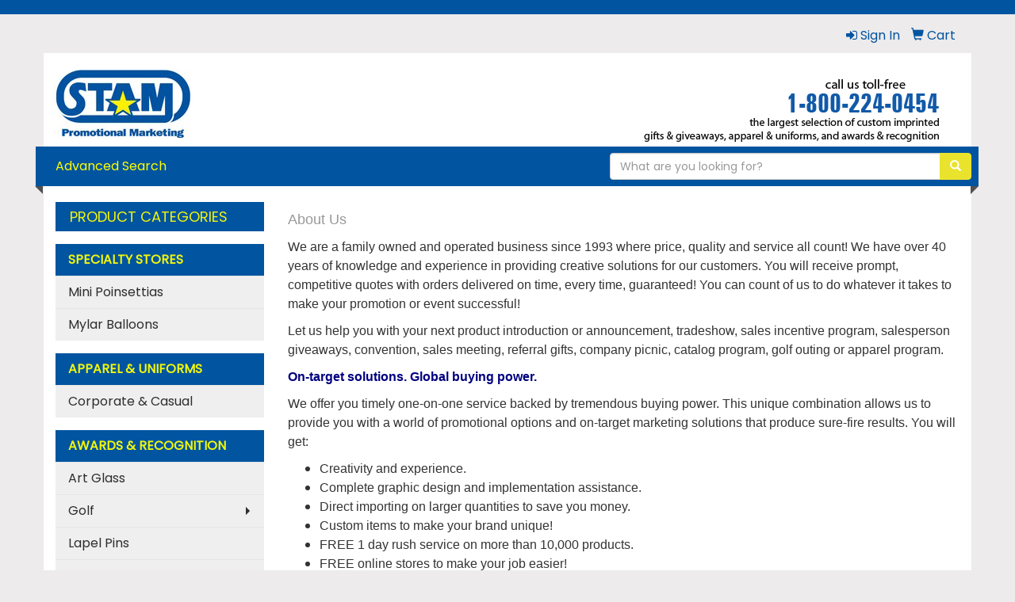

--- FILE ---
content_type: text/html
request_url: https://www.stampromotionalmarketing.com/aboutf.htm
body_size: 16297
content:
<!DOCTYPE html>
<html lang="en">
  <head>
    <meta charset="utf-8">
    <meta http-equiv="X-UA-Compatible" content="IE=edge">
    <meta name="viewport" content="width=device-width, initial-scale=1">
    <!-- The above 3 meta tags *must* come first in the head; any other head content must come *after* these tags -->
	
	<title>About Stam Promotional Marketing Inc</title>
<meta name="description" content="Stam Promotional Marketing. Largest selection of promotional items, corporate apparel, scrubs, corporate gifts, awards, tradeshow items, printing, signs and displays, retractable banners, table throws. Quality products at discount prices.">
<meta name="keywords" content="promotional products, rush service">
<link rel="canonical" href="https://www.stampromotionalmarketing.com/aboutf.htm" />
<meta name="robots" content="index,follow">
<link rel="SHORTCUT ICON" type="image/ico" href="https://www.stampromotionalmarketing.com/favicon.ico">
<link rel="icon" type="image/png" href="https://www.stampromotionalmarketing.com/favicon.ico">

    <!-- Bootstrap core CSS -->
    <link href="/distsite/styles/7/common/css/bootstrap.min.css" rel="stylesheet">
	<!-- Flexslider -->
    <link href="/distsite/styles/7/common/css/flexslider.css" rel="stylesheet">
    <link href="/distsite/styles/7/common/css/font-awesome.min.css" rel="stylesheet">
    <link rel="stylesheet" type="text/css" href="/distsite/styles/7/common/css/slick/slick.css"/>
    <!-- Lightbox for rich text editor image destinations -->
    <link rel="stylesheet" type="text/css" href="/distsite/styles/7/common/css/lightbox/lightbox.css" />
    <!-- HTML5 shim and Respond.js for IE8 support of HTML5 elements and media queries -->
    <!--[if lt IE 9]>
      <script src="https://oss.maxcdn.com/html5shiv/3.7.2/html5shiv.min.js"></script>
      <script src="https://oss.maxcdn.com/respond/1.4.2/respond.min.js"></script>
    <![endif]-->
    <!-- Custom styles for this theme -->
      <link href="/we/we.dll/StyleSheet?UN=8215&Type=WETheme&TS=45923.6179513889" rel="stylesheet">
    
  </head>

  <body id="page-3487867">
  

    <header>
  <nav id="nav1">
    <div class="container">
	
	<ul class="hidden-xs navbar-right social-icons">
				
	</ul>
    </div>
  </nav>
  <div id="header-text-container">
    <div class="container">
      <div class="row">
        <div class="col-sm-12">
		<ul id="nav0" class="list list-unstyled list-inline pull-right">
	<li class="label-item"></li>
	<li class=""><a href="/signin.htm"><span class="fa fa-sign-in" aria-hidden="true"></span> <span class="icon-only">Sign In</span></a></li>
<li class=""><a href="/cart.htm"><span class="glyphicon glyphicon-shopping-cart" aria-hidden="true"></span> <span class="icon-only">Cart</span></a></li>

	
</ul>

          <div class="clear"></div>
        </div>
        <!-- /.col 12 -->
      </div>
    </div>
  </div>
  <div id="header" class="container">
    <div class="row">
      <div class="col-sm-5">
        <div id="logo">
					
					<a href="https://www.stampromotionalmarketing.com"><img class="img-responsive" src="/we/we.dll/Pic?UN=8215&F=C&T=704&Age=1212833224" alt="Stam Promotional Marketing" /></a>
					
		</div>
      </div>
      <!--/.col4-->
      <div class="col-sm-7" id="header-right">

			<!-- QuickSearch -->
			<div class="quicksearch-mobile visible-xs-block">
  <div class="row">
    <div class="col-xs-12">
<form name="QuickSearch" class="quick-form" role="search" method="get" action="https://www.stampromotionalmarketing.com/:quicksearch.htm">
        <div class="input-group">
          <input type="text" class="form-control" name="quicksearchbox" id="quicksearchboxmob" placeholder="Quick Search">
          <span class="input-group-btn">
          <button class="btn btn-default" type="submit" onclick="return(document.getElementById('quicksearchboxmob').value.trim()>'');"><span class="glyphicon glyphicon-search"></span></button>
          </span> </div>
      </form>
    </div>
  </div>
  <!-- /.row -->
</div>
<!-- /.quicksearch -->


        <ul class="list list-unstyled list-inline header-contact">
                	<li class="visible-xs-block"><a href="tel:3023784332">302.378.4332</a>&nbsp;&middot;&nbsp;<a href="tel:8002240454">800.224.0454</a></li>
                    <li class="visible-xs-block"><a href="mailto:info@stamonline.com">info@stamonline.com</a></li>
        </ul>
          <div id="header-text" class="hidden-xs">
            <p><html><p><img class="img-responsive" style="float: right;" src="https://www.stampromotionalmarketing.com/files/top-right.png" alt="" width="450" height="86" /></p></html></p>
          </div>
      </div>
      <!--/.col4-->
    </div>
    <div class="row">
      <div class="col-xs-12">
        <div class="ribbon both_ribbon">

        <!-- navbar 2 -->
         <nav class="navbar navbar-default" role="navigation">
            <div class="navbar-header">
                <button type="button" class="navbar-toggle" data-toggle="collapse" data-target=".navbar-collapse">
                    <span class="sr-only">Toggle navigation</span>
                    <span class="icon-bar"></span>
                    <span class="icon-bar"></span>
                    <span class="icon-bar"></span>
                </button>
            </div>
        <div class="collapse navbar-collapse">

			<!-- QuickSearch -->
			<div class="quicksearch">
  <form name="QuickSearch" class="navbar-form navbar-right hidden-xs hidden-sm hidden-md" role="search" method="get" action="https://www.stampromotionalmarketing.com/:quicksearch.htm">
    <div class="input-group">
      <input type="text" size="30" class="form-control" name="quicksearchbox" id="quicksearchbox" placeholder="What are you looking for?">
      <span class="input-group-btn">
      <button type="submit" class="btn btn-default" onclick="return(document.getElementById('quicksearchbox').value.trim()>'');"><span class="glyphicon glyphicon-search"></span></button>
      </span> </div>
  </form>
</div>



		<ul id="nav2" class="nav navbar-nav">
	<li class=""><a href="/advancedsearch.htm">Advanced Search</a></li>

</ul>


        </div><!--/.nav-collapse -->
	</nav><!-- navbar -->

        </div>
        <!-- ribbon -->

      </div>
      <!-- ./col-12 -->
    </div>
    <!-- ./row -->

  </div>
  <!-- container -->
</header>


	<div class="container page">

      <div id="main-content" class="row">
        <aside id="sidebar" class="col-sm-3 hidden-xs">


		<ul id="nav3" class="sf-menu sf-vertical">
    <li class="header"><h3>PRODUCT CATEGORIES</h3></li>
	<li class="spacer"> </li>

<li class="title"><B>SPECIALTY STORES</B></li>
<li class=""><a href="/minipoinsettias.htm">Mini Poinsettias</a></li>
<li class=""><a href="/mylarballoons.htm">Mylar Balloons</a></li>
<li class="spacer"> </li>

<li class="title"><B>APPAREL & UNIFORMS</B></li>
<li class=""><a href="http://apparelcatalog.stamonline.com" target="_blank">Corporate & Casual</a></li>
<li class="spacer"> </li>

<li class="title"><B>AWARDS & RECOGNITION</B></li>
<li class=""><a href="/artglassawards.htm">Art Glass</a></li>
<li class=""><a href="/awardsgolf.htm">Golf</a><ul><li><a href="/awardsgolfcrystal.htm">Crystal</a></li><li><a href="/awardsgolfglass.htm">Glass</a></li><li><a href="/awardsgolfmetal.htm">Metal</a></li></ul></li>
<li class=""><a href="/lapelpins.htm">Lapel Pins</a></li>
<li class=""><a href="/awardsplaques.htm">Plaques</a><ul><li><a href="/awardsplaquesacrylic.htm">Acrylic</a></li><li><a href="/awardsplaquescrystal.htm">Crystal</a></li><li><a href="/awardsplaquesglass.htm">Glass</a></li><li><a href="/awardsplaquesmarble.htm">Marble</a></li><li><a href="/awardsplaquesmetal.htm">Metal</a></li><li><a href="/awardsplaqueswood.htm">Wood</a></li></ul></li>
<li class=""><a href="/trophies.htm">Trophies</a></li>
<li class=""><a href="/awardsvases.htm">Vases</a></li>
<li class="spacer"> </li>

<li class="title"><B>GIFTS & GIVEAWAYS</B></li>
<li class=""><a href="/bags.htm">Bags</a><ul><li><a href="/backpacks.htm">Backpacks</a><ul><li><a href="/casual.htm">Casual</a></li><li><a href="/coolerbackpacks.htm">Cooler Backpacks</a></li><li><a href="/drawstringbackpacks.htm">Drawstring</a></li><li><a href="/laptopbackpacks.htm">Laptop</a></li><li><a href="/slingbackpacks.htm">Sling</a></li><li><a href="/wheeledbackpacks.htm">Wheeled</a></li></ul></li><li><a href="/businessbags.htm">Business Bags</a><ul><li><a href="/briefs.htm">Briefs</a></li><li><a href="/documentbags.htm">Document Bags</a></li><li><a href="/messengerbags_001.htm">Messenger Bags</a></li></ul></li><li><a href="/coolers.htm">Coolers</a></li><li><a href="/duffels.htm">Duffels & Sport Bags</a></li><li><a href="/bagsfannypacks.htm">Fanny Packs</a></li><li><a href="/laptoptabletbags.htm">Laptop & Tablet Bags</a><ul><li><a href="/bagsattaches.htm">Attaches</a></li><li><a href="/bagsbriefcases.htm">Briefs</a></li><li><a href="/messengerbags.htm">Messenger Bags</a></li></ul></li><li><a href="/bagslunch.hmt.htm">Lunch Bags</a></li><li><a href="/paperbags.htm">Paper</a></li><li><a href="/plasticbags.htm">Plastic</a></li><li><a href="/totes.htm">Totes</a><ul><li><a href="/grocerytotebags.htm">Grocery Tote Bags</a></li><li><a href="/insulatedtotebags.htm">Insulated Tote Bags</a></li><li><a href="/laminatedtotebags.htm">Laminated Tote Bags</a></li><li><a href="/meetingconventiontotebags.htm">Meeting & Convention Totes</a></li></ul></li><li><a href="/travelbags.htm">Travel</a><ul><li><a href="/bagsgarment.htm">Garment Bags</a></li><li><a href="/bagssuitcase.htm">Suitcases</a></li><li><a href="/toiletrybags.htm">Toiletry Bags</a></li></ul></li><li><a href="/winebags.htm">Wine & Bottle Bags</a></li></ul></li>
<li class=""><a href="/bybrandname.htm">By Brand Name</a><ul><li><a href="/aladdin.htm">Aladdin</a></li><li><a href="/balmain.htm">Balmain</a></li><li><a href="/bobble.htm">Bobble</a></li><li><a href="/brookstone.htm">Brookstone</a></li><li><a href="/bubba.htm">Bubba</a></li><li><a href="/californiainnovations.htm">California Innovations</a></li><li><a href="/callaway.htm">Callaway</a></li><li><a href="/carhartt.htm">Carhartt</a></li><li><a href="/caselogic.htm">Case Logic</a></li><li><a href="/coleman.htm">Coleman</a></li><li><a href="/coolgear.htm">Cool Gear</a></li><li><a href="/cross.htm">Cross</a></li><li><a href="/cutterbuck.htm">Cutter & Buck</a></li><li><a href="/elleven.htm">elleven</a></li><li><a href="/everlast.htm">Everlast</a></li><li><a href="/griffin.htm">Griffin</a></li><li><a href="/high_sierra.htm">High Sierra</a></li><li><a href="/huntvalley.htm">Hunt Valley</a></li><li><a href="/idapt.htm">IDAPT</a></li><li><a href="/ifidelity.htm">ifidelity</a></li><li><a href="/igloo.htm">Igloo</a></li><li><a href="/kennethcole.htm">Kenneth Cole</a></li><li><a href="/isaac_mizrahi.htm">Isaac Mizrahi</a></li><li><a href="/koozie.htm">Koozie</a></li><li><a href="/lamy.htm">Lamy</a></li><li><a href="/mario_cioni.htm">Mario Cioni</a></li><li><a href="/moleskine.htm">Moleskine</a></li><li><a href="/newbalance.htm">New Balance</a></li><li><a href="/slazenger.htm">Slazenger</a></li><li><a href="/swarovski.htm">Swarovski</a></li><li><a href="/thule.htm">Thule</a></li><li><a href="/titleist.htm">Titleist</a></li><li><a href="/wenger.htm">Wenger</a></li><li><a href="/woolrich.htm">Woolrich</a></li><li><a href="/workmate.htm">WorkMate</a></li><li><a href="/zebra.htm">Zebra</a></li><li><a href="/zippo.htm">Zippo</a></li><li><a href="/zoom.htm">Zoom</a></li></ul></li>
<li class=""><a href="/drinkware.htm">Drinkware</a><ul><li><a href="/mugsbeverageinsulators.htm">Beverage Insulators</a></li><li><a href="/bikebottlesdrinkware.htm">Bike Bottles</a></li><li><a href="/bottleopeners.htm">Bottle Openers</a></li><li><a href="/mugscoasters.htm">Coasters</a></li><li><a href="/doublewalltumblers.htm">Double Wall Tumblers</a></li><li><a href="/glassware.htm">Glassware</a><ul><li><a href="/beverageglasses.htm">Beverage Glasses</a></li><li><a href="/brandysnifters.htm">Brandy Snifters</a></li><li><a href="/carafedecantersets.htm">Carafe & Decanter Sets</a></li><li><a href="/champagneglasses.htm">Champagne & Flute Glasses</a></li><li><a href="/glasscoffeemugs.htm">Glass Coffee Mugs</a></li><li><a href="/goblets.htm">Goblets</a></li><li><a href="/hurricanevaseglasses.htm">Hurricane Vase Glasses</a></li><li><a href="/martiniglasses.htm">Martini Glasses</a></li><li><a href="/mixingglasses.htm">Mixing Glasses</a></li><li><a href="/oldfashionglasses.htm">Old Fashion Glasses</a></li><li><a href="/pilsneralepubglasses.htm">Pilsner, Ale & Pub Glasses</a></li><li><a href="/pintglasses.htm">Pint Glasses</a></li><li><a href="/shooters.htm">Shooters</a></li><li><a href="/tankards.htm">Tankards</a></li><li><a href="/wineglasses.htm">Wine Glasses</a></li></ul></li><li><a href="/infuserbottles.htm">Infuser Bottles</a></li><li><a href="/mugs.htm">Mugs</a><ul><li><a href="/ceramicstonewaremugs.htm">Ceramic & Stoneware Mugs</a></li><li><a href="/economyautomugs.htm">Economy Auto Mugs</a></li><li><a href="/glasscoffeemugs_001.htm">Glass Coffee Mugs</a></li><li><a href="/glasstankards.htm">Glass Tankards</a></li><li><a href="/soupmugs.htm">Soup Mugs</a></li><li><a href="/stainlesssteelmugs.htm">Stainless Steel Mugs</a></li></ul></li><li><a href="/stadiumcups.htm">Stadium Cups</a></li><li><a href="/thermosbottles.htm">Thermos Bottles</a></li><li><a href="/travelmugs.htm">Travel</a></li></ul></li>
<li class=""><a href="/executivegifts.htm">Executive Gifts</a><ul><li><a href="/bbqgiftsets.htm">BBQ Sets</a></li><li><a href="/cameras.htm">Cameras</a></li><li><a href="/clocks.htm">Clocks</a><ul><li><a href="/alarmclocks.htm">Alarms</a></li><li><a href="/desktopclocks.htm">Desktop</a></li><li><a href="/travelclocks.htm">Travel</a></li><li><a href="/wallclocks.htm">Wall</a></li><li><a href="/weatherstations.htm">Weather Stations</a></li></ul></li><li><a href="/leathergifts.htm">Leather Gifts</a><ul><li><a href="/leatherbookmarks.htm">Bookmarks</a></li><li><a href="/leatherbriefcases.htm">Briefcases & Laptop Sleeves</a></li><li><a href="/leatherbusinesscardcases.htm">Business Card Cases</a></li><li><a href="/leathercertificateholders.htm">Certificate Holders</a></li><li><a href="/leathercheckbookcovers.htm">Checkbook Covers</a></li><li><a href="/leathercoasters.htm">Coasters</a></li><li><a href="/leatherdesktopessentials.htm">Desktop Essentials</a></li><li><a href="/leatherduffelssportbags.htm">Duffels & Sport Bags</a></li><li><a href="/leatherluggagetags.htm">Luggage Tags</a></li><li><a href="/leathermemopads.htm">Memo Pads</a></li><li><a href="/leathermoneyclips.htm">Money Clips</a></li><li><a href="/leatherpouches.htm">Pouches</a></li><li><a href="/leathertravelkits.htm">Travel Kits</a></li><li><a href="/leatherwallets.htm">Wallets</a></li></ul></li><li><a href="/paperweights.htm">Paperweights</a></li><li><a href="/watches.htm">Watches</a><ul><li><a href="/ladieswatches.htm">Ladies Watches</a></li><li><a href="/menswatches.htm">Mens Watches</a></li><li><a href="/sportwatches.htm">Sport Watches</a></li><li><a href="/stopwatches.htm">Stopwatches</a></li></ul></li></ul></li>
<li class=""><a href="/food.htm">Food & Beverage</a><ul><li><a href="/candymintsgum.htm">Candy, Gum & Snacks in Tins, Bags, Jars & More</a><ul><li><a href="/inacryliccontainers.htm">In Acrylic Containers</a></li><li><a href="/candyintwisttopcontainers.htm">In Bags</a></li><li><a href="/candyinbagswithheadercard.htm">In Bags with Header Card</a></li><li><a href="/candyindispensers.htm">In Dispensers</a></li><li><a href="/candyinplasticpaintcanpails.htm">In Gumball Machines</a></li><li><a href="/candyinplasticboxes.htm">In House Shaped Bins</a></li><li><a href="/candyinmetaltins.htm">In Metal Tins</a></li><li><a href="/inmoviecandyboxes.htm">In Movie Candy Boxes</a></li><li><a href="/candyinpillbottles.htm">In Pill Bottles</a></li><li><a href="/candyinplasticpacks.htm">In Plastic Containers</a></li><li><a href="/candyintubes.htm">In Tubes</a></li><li><a href="/inwindowbags.htm">In Window Bags</a></li><li><a href="/candyinwinebottles.htm">In Wine Bottles</a></li></ul></li><li><a href="/candybars.htm">Chocolate Bars</a><ul><li><a href="/belgianchocolatebars.htm">Belgian Chocolate Bars</a></li><li><a href="/hebertchocolate.htm">Hebert Gourmet Flavored Chocolate Bars</a></li><li><a href="/swisschocolatebars.htm">Swiss Chocolate Bars</a></li></ul></li><li><a href="/chocolatesquarescoins.htm">Chocolate Squares & Coins - Indvidually Foil Wrapped</a></li><li><a href="/giftsets.htm">Gift Sets</a><ul><li><a href="/candycookiesnutsgifts.htm">Candy, Cookies & Nuts Gifts</a></li><li><a href="/candyinjars.htm">Candy Jar Gifts</a></li><li><a href="/sausagecheesegifts.htm">Cheese & Sausage with Cutting Board Gifts</a></li><li><a href="/chocolatebarsets.htm">Chocolate Bar Gift Sets</a></li><li><a href="/classicvehicles.htm">Classic Vehicles</a></li><li><a href="/gourmettowergiftsets.htm">Gourmet Tower Gift Sets</a></li><li><a href="/metaltubgiftsets.htm">Metal Tub Gift Sets</a></li><li><a href="/mugstuffergifts.htm">Mug Stuffer Gifts</a></li><li><a href="/smokehousegifts.htm">Smokehouse Gift Sets</a></li><li><a href="/woodencollectorsboxes.htm">Wooden Collector's Boxes</a></li></ul></li><li><a href="/lollipops.htm">Lollipops</a></li><li><a href="/popcornindividualpacks.htm">Popcorn</a></li></ul></li>
<li class=""><a href="/homepersonal.htm">Home, Auto & Personal</a><ul><li><a href="/auto.htm">Auto</a><ul><li><a href="/automotiveairfresheners.htm">Air Fresheners</a></li><li><a href="/automotiveautoshades.htm">Auto Shades</a></li><li><a href="/automotivebumperstickers.htm">Bumper Stickers</a></li><li><a href="/carwashkits.htm">Car Wash</a></li><li><a href="/automotivefirstaid.htm">First Aid</a></li><li><a href="/automotiveflashlights.htm">Flashlights</a></li><li><a href="/automotivegauges.htm">Gauges</a></li><li><a href="/autohighwaykits.htm">Highway & Safety Kits</a></li><li><a href="/icescrapers.htm">Ice Scrapers</a></li><li><a href="/automotivelicenseplateaccessories.htm">License Plate Accessories</a></li><li><a href="/automotivesafety.htm">Safety</a></li><li><a href="/automotivetoolkits.htm">Toolkits</a></li><li><a href="/trunkorganizers.htm">Trunk Organizers</a></li></ul></li><li><a href="/homebbqsets.htm">BBQ Sets</a></li><li><a href="/bottleopeners_001.htm">Bottle Openers</a></li><li><a href="/buttons.htm">Buttons</a></li><li><a href="/kitchencandles.htm">Candles</a></li><li><a href="/carabiners.htm">Carabiners</a></li><li><a href="/clips.htm">Clips</a></li><li><a href="/coasters.htm">Coasters</a></li><li><a href="/coinkeyholders.htm">Coin & Key Zip Pouches</a></li><li><a href="/cookbooks.htm">Cookbooks</a></li><li><a href="/foodlunchcontainers.htm">Food & Lunch Containers</a></li><li><a href="/flyswatters.htm">Flyswatters</a></li><li><a href="/kitchenframes.htm">Frames</a></li><li><a href="/jargrippers.htm">Jar Grippers</a></li><li><a href="/keytags.htm">Key Tags</a><ul><li><a href="/keytagscarabiner.htm">Carabiners</a></li><li><a href="/keytagselectronic.htm">Electronic</a></li><li><a href="/keytagskeychains.htm">Keychains</a></li><li><a href="/keylights.htm">Keylights</a></li><li><a href="/keytagsmetal.htm">Metal</a></li><li><a href="/keytagsplastic.htm">Plastic</a></li><li><a href="/keychainpuzzles.htm">Puzzles</a></li><li><a href="/keytagwhistles.htm">Whistles</a></li></ul></li><li><a href="/kitchenware.htm">Kitchenware</a><ul><li><a href="/chipclips.htm">Chip Clips</a></li><li><a href="/jaropeners.htm">Jar Openers</a></li><li><a href="/pizzacutters.htm">Pizza Cutters</a></li><li><a href="/utensils.htm">Utensils</a></li></ul></li><li><a href="/kitchenflashlights.htm">Flashlights</a></li><li><a href="/lipgloss.htm">Lip Gloss</a></li><li><a href="/magnets.htm">Magnets</a><ul><li><a href="/businesscardmagnets.htm">Business Card Magnets</a></li><li><a href="/pictureframemagnets.htm">Picture Frames</a></li><li><a href="/sportsschedulesmagnets.htm">Sports Schedules</a></li><li><a href="/magnetsshapes.htm">Shapes</a></li><li><a href="/magnetstates.htm">States</a></li></ul></li><li><a href="/magnifiers.htm">Magnifiers</a></li><li><a href="/nightlights_001.htm">Night Lights</a></li><li><a href="/noteholders.htm">Note Holders</a></li><li><a href="/outletcovers.htm">Outlet Covers</a></li><li><a href="/petproducts.htm">Pet Products</a></li><li><a href="/seed_packets.htm">Seed Packets</a></li><li><a href="/tools.htm">Tools</a><ul><li><a href="/toolsbbqsets.htm">BBQ Sets</a></li><li><a href="/toolsgardening.htm">Gardening</a></li><li><a href="/toolsgauges.htm">Gauges</a></li><li><a href="/toolsknives.htm">Knives</a></li><li><a href="/toolslighters.htm">Lighters</a></li><li><a href="/toolsmeasuringdevices.htm">Measuring Devices</a></li><li><a href="/multifunctionscrewdrivers.htm">Multi-Function & Kits</a></li><li><a href="/pocketscrewdrivers.htm">Screwdrivers</a></li><li><a href="/toolstoolkits.htm">Tool Kits</a></li><li><a href="/toolsthermometers.htm">Thermometers</a></li></ul></li><li><a href="/vases.htm">Vases</a></li></ul></li>
<li class=""><a href="/officebusiness.htm">Office & Business</a><ul><li><a href="/deskitemsbinders.htm">Binders</a></li><li><a href="/deskitemsclipboards.htm">Clipboards</a></li><li><a href="/deskitemsclocks.htm">Clocks</a></li><li><a href="/deskessentials.htm">Desk & Office Essentials</a><ul><li><a href="/deskitemsholders.htm">Business Card Holders</a></li><li><a href="/deskitemscalculators.htm">Calculators</a></li><li><a href="/officecoasters.htm">Coasters</a></li><li><a href="/deskorganizers.htm">Desk Caddies & Organizers</a></li><li><a href="/erasers.htm">Erasers</a></li><li><a href="/memoclips.htm">Memo Clips & Note Holders</a></li><li><a href="/pencilsharperners.htm">Pencil Sharpeners</a></li><li><a href="/deskitemsscissors.htm">Scissors</a></li><li><a href="/staplers.htm">Staplers</a></li><li><a href="/stickyflags.htm">Sticky Flags</a></li><li><a href="/tapedispensers.htm">Tape Dispensers</a></li></ul></li><li><a href="/ipadtabletholders.htm">iPad & Tablet Holders</a><ul><li><a href="/ipadtabletcases.htm">iPad & Tablet Cases</a></li><li><a href="/ipadtabletpadfolios.htm">iPad & Tablet Padfolios</a></li><li><a href="/ipadtabletstands.htm">iPad & Tablet Stands</a></li></ul></li><li><a href="/jarsandfishbowls.htm">Jars & Fish Bowls</a><ul><li><a href="/emptyacrylicjars.htm">Acrylic Jars</a></li><li><a href="/acrylicscoops.htm">Acrylic Scoops</a></li><li><a href="/emptyglassjars.htm">Glass Jars</a></li><li><a href="/emptyplasticfishbowls.htm">Plastic Fish Bowls</a></li></ul></li><li><a href="/magnetsforbusiness.htm">Magnets</a></li><li><a href="/deskitemsmagnifiers.htm">Magnifiers</a></li><li><a href="/deskitemsmemoboards.htm">Memo Boards</a></li><li><a href="/deskitemsmousepads.htm">Mousepads</a></li><li><a href="/namebadges.htm">Name Badges</a></li><li><a href="/businesspadfolios.htm">Padfolios</a><ul><li><a href="/holdsipadpadfolios.htm">Holds iPad or Tablet</a></li><li><a href="/juniorbusinesspadfolios.htm">Junior</a></li><li><a href="/standardbusinesspadfolios.htm">Standard</a></li><li><a href="/zipperedbusinesspadfolios.htm">Zippered</a></li></ul></li><li><a href="/deskitemspaperweights.htm">Paperweights</a></li><li><a href="/photoframes.htm">Photo Frames</a></li><li><a href="/deskitemsstress.htm">Stress Relievers</a></li></ul></li>
<li class=""><a href="/outdoorandsport.htm">Outdoor & Sport</a><ul><li><a href="/outdoorballs.htm">Balls</a><ul><li><a href="/outdoorbaseball.htm">Baseball</a></li><li><a href="/outdoorbasketball.htm">Basketball</a></li><li><a href="/outdoorfootball.htm">Football</a></li><li><a href="/outdoorhockey.htm">Hockey</a></li><li><a href="/outdoorsoccer.htm">Soccer</a></li></ul></li><li><a href="/bbqsets.htm">BBQ Sets</a></li><li><a href="/bikebottles.htm">Bike Bottles</a></li><li><a href="/outdoorbinoculars.htm">Binoculars</a></li><li><a href="/outdoorblankets.htm">Blankets</a></li><li><a href="/outdoorcamping.htm">Camping</a></li><li><a href="/outdoorchairs.htm">Chairs & Stools</a></li><li><a href="/outdoorcompasses.htm">Compasses</a></li><li><a href="/outdoorsportcoolers.htm">Coolers</a></li><li><a href="/fishing.htm">Fishing</a></li><li><a href="/outdoorfitness.htm">Fitness</a></li><li><a href="/golf.htm">Golf</a><ul><li><a href="/golfawards.htm">Awards</a></li><li><a href="/golfbagtags.htm">Bag Tags</a></li><li><a href="/golfballs.htm">Balls</a></li><li><a href="/golfclips.htm">Clips</a></li><li><a href="/golfclubs.htm">Clubs & Putters</a></li><li><a href="/golfflags.htm">Event Flags & Banners</a></li><li><a href="/golffirstaid.htm">First Aid</a></li><li><a href="/golfbags.htm">Golf Bags</a></li><li><a href="/golfgiftkits.htm">Golf Gift Kits</a></li><li><a href="/golfumbrellas.htm">Golf Umbrellas</a></li><li><a href="/golfshoebags.htm">Shoe Bags</a></li><li><a href="/teesandmore.htm">Tees, Markers & Divot Fixers</a></li><li><a href="/golftowels.htm">Towels</a></li></ul></li><li><a href="/outdoorinsulatedbags.htm">Insulated Bags</a></li><li><a href="/outdoormats.htm">Mats</a></li><li><a href="/outdoorpedometers.htm">Pedometers</a></li><li><a href="/outdoorradios.htm">Radios</a></li><li><a href="/stadiumcushions.htm">Stadium Cushions</a></li><li><a href="/sunglasses.htm">Sunglasses</a></li><li><a href="/sunscreen_001.htm">Sunscreen</a></li><li><a href="/outdoorteamspirit.htm">Team Spirit</a><ul><li><a href="/outdoorfans.htm">Fans</a></li><li><a href="/outdoorfoamhands.htm">Foam Hands</a></li><li><a href="/outdoormegaphones.htm">Megaphones</a></li><li><a href="/outdoornoisemakers.htm">Noise Makers</a></li><li><a href="/pompoms.htm">Pom Poms</a></li></ul></li><li><a href="/towels.htm">Towels</a><ul><li><a href="/beachtowels.htm">Beach</a></li><li><a href="/outdoortowels.htm">Cooling</a></li><li><a href="/fitnesstrainingtowels.htm">Fitness & Training</a></li><li><a href="/golftowels_001.htm">Golf</a></li><li><a href="/rallytowels.htm">Rally</a></li></ul></li><li><a href="/outdoorumbrellas.htm">Umbrellas</a><ul><li><a href="/foldingumbrellas.htm">Folding</a></li><li><a href="/golfumbrellas_001.htm">Golf</a></li></ul></li><li><a href="/outdoorwhistles.htm">Whistles</a></li></ul></li>
<li class=""><a href="/printshop.htm">Stationery & Print Shop</a><ul><li><a href="/binders.htm">Binders</a></li><li><a href="/booklets.htm">Booklets</a></li><li><a href="/bookmarks.htm">Bookmarks</a></li><li><a href="/bumperstickers.htm">Bumper Stickers</a></li><li><a href="/businesscards.htm">Business Cards</a></li><li><a href="/calendars.htm">Calendars</a><ul><li><a href="/desktopcalendars.htm">Desktop</a></li><li><a href="/electroniccalendars.htm">Electronic</a></li><li><a href="/calendarmagnets.htm">Magnets</a></li><li><a href="/monitor.htm">Monitor</a></li><li><a href="/peelandstickcalendars.htm">Peel and Stick</a></li><li><a href="/wallcalendars.htm">Wall</a></li></ul></li><li><a href="/clipboards.htm">Clipboards</a></li><li><a href="/coasters_002.htm">Coasters</a></li><li><a href="/cookbooks_001.htm">Cookbooks</a></li><li><a href="/cubes.htm">Cubes</a></li><li><a href="/decals_001.htm">Decals</a><ul><li><a href="/autodecals.htm">Auto</a></li><li><a href="/chalkboarddecals.htm">Chalkboard</a></li><li><a href="/domeddecals.htm">Domed</a></li><li><a href="/floorcarpetdecals.htm">Floor & Carpet</a></li><li><a href="/hardhathelmetdecals.htm">Hard Hat & Helmet</a></li><li><a href="/identificationdecals.htm">Identification</a></li><li><a href="/photoframedecals.htm">Photo Frame</a></li><li><a href="/staticclingdecals.htm">Static Cling</a></li><li><a href="/decals.htm">Stock & Custom Shapes</a></li><li><a href="/truckdecals.htm">Truck</a></li><li><a href="/windowdecals.htm">Window</a></li></ul></li><li><a href="/doorhangers.htm">Door Hangers</a></li><li><a href="/greetingcards_001.htm">Greeting Cards</a></li><li><a href="/jottersmemobooks.htm">Jotters</a></li><li><a href="/memobooks.htm">Memo Books</a></li><li><a href="/notebooksjournals.htm">Notebooks & Journals</a></li><li><a href="/deskitemsnotepads.htm">Note Pads</a></li><li><a href="/padfolios.htm">Padfolios</a><ul><li><a href="/ipadortabletpadfolios.htm">Holds iPad or Tablet</a></li><li><a href="/juniorpadfolios.htm">Junior</a></li><li><a href="/standardpadfolios.htm">Standard</a></li><li><a href="/zipperedpadfolios.htm">Zippered</a></li></ul></li><li><a href="/parkingpermits.htm">Parking Permits</a></li><li><a href="/placemats.htm">Place Mats</a></li><li><a href="/plannersdairies.htm">Planners & Dairies</a><ul><li><a href="/2015planners.htm">2015 Planners</a></li><li><a href="/academicplanners.htm">Academic</a></li><li><a href="/pocketplanners.htm">Pocket Planners</a></li></ul></li><li><a href="/plasticcards.htm">Plastic Cards</a></li><li><a href="/postcardsdirectmail.htm">Postcards & Direct Mail</a></li><li><a href="/presentationfolders.htm">Presentation Folders</a></li><li><a href="/sellsheetsflyers.htm">Sell Sheets & Flyers</a></li><li><a href="/stickynotes.htm">Sticky Notes</a></li><li><a href="/tabletents.htm">Table Tents</a></li><li><a href="/tickets.htm">Tickets</a></li></ul></li>
<li class=""><a href="/technology.htm">Technology</a><ul><li><a href="/chargers.htm">Chargers</a><ul><li><a href="/carchargers.htm">Car Chargers</a></li><li><a href="/chargescables.htm">Charges & Cables</a></li><li><a href="/powerbanks.htm">Power Banks</a></li><li><a href="/powerstations.htm">Power Stations</a></li></ul></li><li><a href="/earbuds.htm">Ear Buds</a></li><li><a href="/flashdrives.htm">Flash Drives</a></li><li><a href="/headphones.htm">Headphones</a></li><li><a href="/compupterhubs.htm">Hubs</a></li><li><a href="/ipadcases.htm">iPad & Tablet Cases</a></li><li><a href="/ipadpadfolios.htm">iPad & Tablet Padfolios</a></li><li><a href="/ipadstands.htm">iPad & Tablet Stands</a></li><li><a href="/keyboards.htm">Keyboards</a></li><li><a href="/laserpointers.htm">Laser Pointers</a></li><li><a href="/computermouse.htm">Mouse</a></li><li><a href="/mousepads.htm">Mouse Pads</a></li><li><a href="/speakers.htm">Speakers</a></li></ul></li>
<li class=""><a href="/funandgames.htm">Toys & Novelties</a><ul><li><a href="/latexballoons.htm">Balloons - Latex</a></li><li><a href="/balls.htm">Balls</a></li><li><a href="/funandgamesboard.htm">Board Games</a></li><li><a href="/coloring.htm">Coloring</a><ul><li><a href="/activitypadsbooks.htm">Activity Pads & Books</a></li><li><a href="/coloringbooks.htm">Coloring Books</a></li><li><a href="/crayons.htm">Crayons</a></li></ul></li><li><a href="/dominoes.htm">Dominoes</a></li><li><a href="/flyers.htm">Flyers</a></li><li><a href="/playingcards.htm">Playing Cards</a></li><li><a href="/pokerchips.htm">Poker Chips</a></li><li><a href="/funandgamespuzzles.htm">Puzzles</a></li><li><a href="/funandgamesanimals.htm">Stuffed Animals</a></li><li><a href="/tattoos.htm">Tattoos</a></li><li><a href="/yoyos.htm">Yo-Yos</a></li></ul></li>
<li class=""><a href="/unionmade.htm">Union Made</a><ul><li><a href="/unionmadedrinkware.htm">Drinkware</a><ul><li><a href="/unionmadeautomugsandcups.htm">Auto Mugs & Cups</a></li><li><a href="/unionmadebottles.htm">Bottles</a></li><li><a href="/unionmadeceramicmugs.htm">Ceramic Mugs</a></li><li><a href="/unionmadeglassware.htm">Glassware</a></li><li><a href="/unionmadeshatterproofglasses.htm">Shatterproof Glasses</a></li><li><a href="/unionmadestadiumcups.htm">Stadium Cups</a></li></ul></li><li><a href="/unionmadehomeautopersonal.htm">Home, Auto & Personal</a><ul><li><a href="/unionmadeapothecaryjars.htm">Apothecary Jars</a></li><li><a href="/unionmadebumperstickers.htm">Bumper Stickers</a></li><li><a href="/unionmadeclips.htm">Clips</a></li><li><a href="/unionmadecookiecutters.htm">Cookie Cutters</a></li><li><a href="/unionmadecuttingboards.htm">Cutting Boards</a></li><li><a href="/unionmadeflyswatters.htm">Flyswatters</a></li><li><a href="/unionmadeicescrapers.htm">Ice Scrapers</a></li><li><a href="/unionmadekeytags.htm">Keytags</a></li><li><a href="/unionmadelicenseplateframes.htm">License Plate Frames</a></li><li><a href="/unionmademagneticmemoboards.htm">Magnetic Memo Boards</a></li><li><a href="/unionmademagnifiers.htm">Magnifiers</a></li><li><a href="/unionmadepetproducts.htm">Pet Products</a></li><li><a href="/unionmadeexpandablesponges.htm">Sponges - Expandable</a></li><li><a href="/unionmadewhistles.htm">Whistles</a></li></ul></li><li><a href="/unionmadeofficeandbusiness.htm">Office & Business</a><ul><li><a href="/unionmadeclipboards.htm">Clipboards</a></li><li><a href="/unionmadedesktop.htm">Desktop Organizers</a></li><li><a href="/unionmademagnets.htm">Magnets</a></li><li><a href="/unionmaderulers.htm">Rulers</a></li></ul></li><li><a href="/unionmadeprintshop.htm">Print Shop</a><ul><li><a href="/unionmadecalendarcards.htm">Calendar Cards</a></li><li><a href="/unionmadekeyboardcalendars.htm">Keyboard, Monitor, Laptop Calendars</a></li><li><a href="/unionmadestickers.htm">Sticker Sheets</a></li><li><a href="/unionmadestickupcalendars.htm">Stick-Up Calendars</a></li><li><a href="/unionmadestickynotepads.htm">Sticky Note Pads</a></li><li><a href="/unionmadestickycubes.htm">Sticky Cubes</a></li><li><a href="/unionmadescratchpads.htm">Scratch Pads</a></li><li><a href="/unionmadecubes.htm">Cubes</a></li></ul></li><li><a href="/unionmadeoutdoorandsport.htm">Outdoor & Sport</a><ul><li><a href="/unionmadefloattotes.htm">Float Totes</a></li><li><a href="/unionmadeluggageandgolftags.htm">Luggage & Golf Tags</a></li><li><a href="/unionmadeumbrellas.htm">Umbrellas</a></li></ul></li><li><a href="/unionmadetoysandnovelties.htm">Toys & Novelties</a><ul><li><a href="/unionmadeflyers.htm">Flyers</a></li><li><a href="/unionmadeglowinthedark.htm">Glow-In-The-Dark</a></li><li><a href="/unionmaddestickersheets.htm">Sticker Sheets</a></li><li><a href="/unionmadeyoyos.htm">Yo-Yos</a></li></ul></li><li><a href="/unionprinted.htm">Union Printed (overseas components)</a><ul><li><a href="/unionmadecalendarmousepads.htm">Calendar Mouse Pads</a></li><li><a href="/unionmadecoasters.htm">Coasters</a></li><li><a href="/unionmademousepads.htm">Mouse Pads</a></li></ul></li><li><a href="/unionmadewellnessandsafety.htm">Wellness & Safety</a><ul><li><a href="/unionmadefirstaidkits.htm">First Aid Kits</a></li><li><a href="/unionmadepillcases.htm">Pill Cases</a></li></ul></li><li><a href="/unionmadewriting.htm">Writing</a><ul><li><a href="/unionmadehighlighters.htm">Highlighters</a></li><li><a href="/unionmadepencils.htm">Pencils</a></li><li><a href="/unionmadepens.htm">Pens</a></li><li><a href="/unionmadepermanentmarkers.htm">Permanent Markers</a></li><li><a href="/unionmadestyluspens.htm">Stylus Pens</a></li></ul></li></ul></li>
<li class=""><a href="/wellnesssafety.htm">Wellness & Safety</a><ul><li><a href="/healthcareawareness.htm">Awareness</a></li><li><a href="/healthcarefirstaid.htm">First Aid Kits</a></li><li><a href="/fitness.htm">Fitness</a></li><li><a href="/geleegripperballs.htm">Gel-ee Gripper Balls</a></li><li><a href="/handsanitizers.htm">Hand Sanitizers</a></li><li><a href="/lipbalm.htm">Lip Balm</a></li><li><a href="/nightlights.htm">Night Lights</a></li><li><a href="/outletcoversandplugs.htm">Outlet Covers & Plugs</a></li><li><a href="/healthcarepedometers.htm">Pedometers</a></li><li><a href="/healthcarepillboxes.htm">Pill Boxes</a></li><li><a href="/siliconewristbands_001.htm">Silicone Wristbands</a></li><li><a href="/healthcarespakits.htm">Spa Kits</a></li><li><a href="/stressrelievers.htm">Stress Relievers</a><ul><li><a href="/stressballscarstrucks.htm">Cars & Trucks</a></li><li><a href="/stressballscustom.htm">Custom</a></li><li><a href="/stressballspeople.htm">People</a></li><li><a href="/stressballsseasonal.htm">Seasonal</a></li><li><a href="/stressballsshapes.htm">Shapes</a></li><li><a href="/stressballssports.htm">Sports</a></li></ul></li><li><a href="/healthcaresunglasses.htm">Sunglasses</a></li><li><a href="/sunscreen.htm">Sunscreen</a></li></ul></li>
<li class=""><a href="/writing.htm">Writing</a><ul><li><a href="/pensballpoint.htm">Ballpoint</a></li><li><a href="/bentpens.htm">Bent Pens</a><ul><li><a href="/bentpensjuniorsize.htm">Junior Size</a></li><li><a href="/bentpensstandard.htm">Standard Size</a></li><li><a href="/bentpensxlsize.htm">XL Size</a></li></ul></li><li><a href="/bobbleheadpens.htm">Bobble-Head Pens</a></li><li><a href="/pensfraudresistant.htm">Fraud Resistant</a></li><li><a href="/fullcolorfullwrappens.htm">Full Color - Full Wrap Pens</a><ul><li><a href="/mechanicalpencils.htm">Mechanical Pencils</a></li><li><a href="/pencilsets.htm">Pencil Sets</a></li><li><a href="/standardpencils.htm">Standard Pencils</a></li></ul></li><li><a href="/pensgels.htm">Gels</a></li><li><a href="/pensgiftsets.htm">Gift Sets</a></li><li><a href="/highlighters.htm">Highlighters</a><ul><li><a href="/highlightersgeneral.htm">Highlighters - Assorted</a></li><li><a href="/highlighterpencombos.htm">Highlighter / Pen Combos</a></li></ul></li><li><a href="/laserpointerpens.htm">Laser Pointer Pens</a></li><li><a href="/lightuppens.htm">Light-Up Pens</a></li><li><a href="/pencils.htm">Pencils</a><ul><li><a href="/bentpencils.htm">Bent Pencils</a></li></ul></li><li><a href="/pensunder1dollar.htm">Pens Under $1</a></li><li><a href="/pensover1dollar.htm">Pens Over $1</a><ul><li><a href="/pens1to3.htm">Pens $1 to $3</a></li><li><a href="/pens3to5.htm">Pens $3 to $5</a></li><li><a href="/pens5to10.htm">Pens $5 to $10</a></li><li><a href="/pens10to25.htm">Pens $10 to $25</a></li><li><a href="/pens25to50.htm">Pens $25 to $50</a></li><li><a href="/pensover50.htm">Pens Over $50</a></li></ul></li><li><a href="/styluspens.htm">Stylus Pens</a></li><li><a href="/usbflashdrivepens.htm">USB Flash Drive Pens</a></li></ul></li>
<li class="spacer"> </li>

<li class="title"><B>TRADESHOW, CONFERENCE & SPECIAL EVENT ESSENTIALS</B></li>
<li class=""><a href="/badgeholders.htm">Badge Holders</a><ul><li><a href="/badgereels.htm">Reels</a></li><li><a href="/vinylbadgeholders.htm">Vinyl & Plastic</a></li><li><a href="/badgewallets.htm">Wallet</a></li></ul></li>
<li class=""><a href="/banners.htm">Banners</a></li>
<li class=""><a href="/displays.htm">Displays</a></li>
<li class=""><a href="/wristbands.htm">Wristbands</a><ul><li><a href="/holographicwristbands.htm">Holographic Wristbands</a></li><li><a href="/siliconewristbands.htm">Silicone Wristbands</a></li></ul></li>
<li class=""><a href="/lanyards.htm">Lanyards</a><ul><li><a href="/awarenesslanyards.htm">Awareness & Stock</a></li><li><a href="/doubleendedlanyards.htm">Double Ended</a></li><li><a href="/dyesublimatedlanyards.htm">Dye Sublimated</a></li><li><a href="/nylonlanyards.htm">Nylon</a></li><li><a href="/offsetlanyards.htm">Offset</a></li><li><a href="/pricebusterlanyards.htm">Pricebuster Flat Polyester</a></li><li><a href="/reflectivelanyards.htm">Reflective</a></li><li><a href="/tubepolyesterlanyards.htm">Tube Polyester</a></li><li><a href="/wovenlanyards.htm">Woven</a></li></ul></li>
<li class=""><a href="/retractablebanners.htm">Retractable Banners</a></li>
<li class=""><a href="/tablecoversthrows.htm">Table Covers & Throws</a><ul><li><a href="/tablecovers.htm">Table Covers</a></li><li><a href="/tablerunners.htm">Table Runners</a></li><li><a href="/tablethrows.htm">Table Throws</a></li></ul></li>
<li class=""><a href="/tents.htm">Tents</a></li>

</ul>


        </aside> <!-- /sidebar -->

        <div class="col-sm-9">
		<div class="quicksearch-medium visible-sm-block visible-md-block" style="padding:10px;">
  <div class="row">
    <div class="col-xs-12">
      <form name="QuickSearch" class="quick-form" role="search" method="get" action="https://www.stampromotionalmarketing.com/:quicksearch.htm">
        <div class="input-group">
          <input type="text" class="form-control" name="quicksearchbox" id="quicksearchboxmed" placeholder="What are you looking for?">
          <span class="input-group-btn">
          <button class="btn btn-default" type="submit" onclick="return(document.getElementById('quicksearchboxmed').value.trim()>'');"><span class="glyphicon glyphicon-search"></span></button>
          </span>
        </div>
      </form>
    </div>
  </div>
  <!-- /.row -->
</div>
<!-- /.quicksearch -->

		<!-- About Page -->

<!-- Breadcrumbs -->


<p class="WE_About_Txt"><html><div>
<div>
<div>
<div>
<div>
<div>
<div>
<div>
<div>
<div>
<div>
<div>
<div>
<div>
<div>
<div>
<div>
<div>
<div>
<div>
<div>
<div>
<p align="left"><span style="font-family: arial, helvetica, sans-serif; color: #999999; font-size: large;">About Us</span></p>
</div>
</div>
</div>
</div>
</div>
</div>
</div>
</div>
</div>
</div>
</div>
</div>
</div>
</div>
</div>
</div>
</div>
</div>
</div>
</div>
</div>
</div>
<div>
<div>
<div>
<div>
<div>
<div>
<div>
<div>
<div>
<div>
<div>
<div>
<div>
<div>
<div>
<div>
<div>
<div>
<div>
<div>
<div>
<div>
<p align="left"><span style="font-family: arial,helvetica,sans-serif; font-size: medium;">We are a family owned and operated business since 1993 where price, quality and service all count! We have over 40 years of knowledge and experience in providing creative solutions for our customers. You will receive prompt, competitive quotes with orders delivered on time, every time, guaranteed! You can count of us to do whatever it takes to make your promotion or event successful!</span></p>
</div>
</div>
</div>
</div>
</div>
</div>
</div>
</div>
</div>
</div>
</div>
</div>
</div>
</div>
</div>
</div>
</div>
</div>
</div>
</div>
</div>
</div>
<div>
<div>
<div>
<div>
<div>
<div>
<div>
<div>
<div>
<div>
<div>
<div>
<div>
<div>
<div>
<div>
<div>
<div>
<div>
<div>
<div>
<div>
<p align="left"><span style="font-family: arial,helvetica,sans-serif; font-size: medium;">Let us help you with your next product introduction or announcement, tradeshow, sales incentive program, salesperson giveaways, convention, sales meeting, referral gifts, company picnic, catalog program, golf outing or apparel program. </span></p>
</div>
</div>
</div>
</div>
</div>
</div>
</div>
</div>
</div>
</div>
</div>
</div>
</div>
</div>
</div>
</div>
</div>
</div>
</div>
</div>
</div>
</div>
<div>
<div>
<div>
<div>
<div>
<div>
<div>
<div>
<div>
<div>
<div>
<div>
<div>
<div>
<div>
<div>
<div>
<div>
<div>
<div>
<div>
<div>
<p align="left"><span style="font-family: arial,helvetica,sans-serif; color: #000080; font-size: medium;"><strong>On-target solutions. Global buying power.</strong></span></p>
</div>
</div>
</div>
</div>
</div>
</div>
</div>
</div>
</div>
</div>
</div>
</div>
</div>
</div>
</div>
</div>
</div>
</div>
</div>
</div>
</div>
</div>
<div>
<div>
<div>
<div>
<div>
<div>
<div>
<div>
<div>
<div>
<div>
<div>
<div>
<div>
<div>
<div>
<div>
<div>
<div>
<div>
<div>
<div>
<p align="left"><span style="font-family: arial,helvetica,sans-serif; font-size: medium;">We offer you timely one-on-one service backed by tremendous buying power. This unique combination allows us to provide you with a world of promotional options and on-target marketing solutions that produce sure-fire results. You will get:</span></p>
</div>
</div>
</div>
</div>
</div>
</div>
</div>
</div>
</div>
</div>
</div>
</div>
</div>
</div>
</div>
</div>
</div>
</div>
</div>
</div>
</div>
</div>
<div>
<div>
<div>
<div>
<div>
<div>
<div>
<div>
<div>
<div>
<div>
<div>
<div>
<div>
<div>
<div>
<div>
<div>
<div>
<div>
<div>
<div>
<ul>
<li><span style="font-family: arial,helvetica,sans-serif; font-size: medium;">Creativity and experience.</span></li>
<li><span style="font-family: arial,helvetica,sans-serif; font-size: medium;">Complete graphic design and implementation assistance.</span></li>
<li><span style="font-family: arial,helvetica,sans-serif; font-size: medium;">Direct importing on larger quantities to save you money.</span></li>
<li><span style="font-family: arial,helvetica,sans-serif; font-size: medium;">Custom items to make your brand unique!</span></li>
<li><span style="font-family: arial,helvetica,sans-serif; font-size: medium;">FREE 1 day rush service on more than 10,000 products.</span></li>
<li><span style="font-family: arial,helvetica,sans-serif; font-size: medium;">FREE online stores to make your job easier!</span></li>
<li><span style="font-family: arial,helvetica,sans-serif; font-size: medium;">Your one-stop for expertise in tradeshows, conferences and special events.</span></li>
</ul>
</div>
</div>
</div>
</div>
</div>
</div>
</div>
</div>
</div>
</div>
</div>
</div>
</div>
</div>
</div>
</div>
</div>
</div>
</div>
</div>
</div>
</div>
<div>
<div>
<div>
<div>
<div>
<div>
<div>
<div>
<div>
<div>
<div>
<div>
<div>
<div>
<div>
<div>
<div>
<div>
<div>
<div>
<div>
<div>
<p><span style="font-family: arial,helvetica,sans-serif; color: #000080; font-size: medium;"><strong>A product line to meet all your marketing needs.</strong></span></p>
</div>
</div>
</div>
</div>
</div>
</div>
</div>
</div>
</div>
</div>
</div>
</div>
</div>
</div>
</div>
</div>
</div>
</div>
</div>
</div>
</div>
</div>
<div>
<div>
<div>
<div>
<div>
<div>
<div>
<div>
<div>
<div>
<div>
<div>
<div>
<div>
<div>
<div>
<div>
<div>
<div>
<div>
<div>
<div>
<p><span style="font-family: arial,helvetica,sans-serif; font-size: medium;">We carry over 500,000 promotional products that can be custom imprinted with a company's or organization's name, logo or message. Let your imagination soar as we inspire your next promotion!</span></p>
</div>
</div>
</div>
</div>
</div>
</div>
</div>
</div>
</div>
</div>
</div>
</div>
</div>
</div>
</div>
</div>
</div>
</div>
</div>
</div>
</div>
</div></html></p>



       </div> <!-- /.col-9 -->

      </div> <!-- /.row -->

    </div> <!-- /container -->

	<!-- Footer Include -->

    <div id="footer-container">
      <footer id="footer">
        <div class="container">

          <div class="row">

          <!-- Page Ordering Change -->

           <div class="col-sm-4 col-sm-push-8" id="block-right">
              <div class="social">
				
              </div>
              <!--/social -->

              <div class="clear"></div>

			<!-- Map -->
      
      <div>
			<a href="https://maps.google.com/?q=1108%20Country%20Berry%20Court,Middletown,DE%2019709" target="_blank">
			<img id="footer-map" style="width:220px;height:120px;" src="/we/we.dll/Pic?UN=8215&F=MapMain&MaxW=220&MaxH=120&Address=1108%20Country%20Berry%20Court,Middletown,DE%2019709&Age=1530359360" class="img-responsive" alt="map" title="Click for a larger map" />
			</a>
			</div>
      
			<div class="clear"></div>

			<!-- Contact info -->
			
		    <h4><span class="notranslate">Stam Promotional Marketing</span></h4>
		    <p><span class="notranslate">1108 Country Berry Court<br>Middletown, DE 19709<br>&nbsp;<br><a href="tel:3023784332">302.378.4332</a>&nbsp;&middot;&nbsp;<a href="tel:8002240454">800.224.0454</a><br><a href="mailto:info@stamonline.com">info@stamonline.com</a></span></p>
			

            </div> <!-- /col 4 -->

            <div class="col-sm-8 col-sm-pull-4">
              <h3>Custom Imprinted Promotional Products, Advertising Specialties, Gifts, Giveaways, Awards, Embroidered and Screen Printed Apparel and Uniforms, Tradeshow and Special Event Essentials</h3>

			  <!-- Footer Nav -->
			  <div class="row">
                <div class="col-sm-3">
                  <ul class="nav4">

<li class=""><a href="/contactf.htm">Contact Us</a></li>
<li class=""><a href="/aboutf.htm">About Us</a></li>
                  </ul>
                </div>

                <div class="col-sm-3">
                  <ul class="nav4">

<li class=""><a href="/why_stam.htm">Why Stam?</a></li>
<li class=""><a href="/blogf.htm">Blog</a></li>
                  </ul>
                </div>


</div>

               <!-- Additional Links -->
            <div id="additional-links">
    			<br/>
    			
            </div>

			<!-- Credit card logos -->
			            <ul class="list list-inline list-unstyled credit-cards">
              <li ><img class="img-responsive" src="/distsite/styles/7/common/images/cc/mc.png" alt="Master Card"></li>
              <li ><img class="img-responsive" src="/distsite/styles/7/common/images/cc/visa.png" alt="Visa"></li>
              <li ><img class="img-responsive" src="/distsite/styles/7/common/images/cc/amex.png" alt="American Express"></li>
              <li ><img class="img-responsive" src="/distsite/styles/7/common/images/cc/discover.png" alt="Discover"></li>
              <li  style="display:none;"><img class="img-responsive" src="/distsite/styles/7/common/images/cc/diners.png" alt="Diners Club"></li>
            </ul>


            </div>
            <!--/col 8 -->

          </div>
          <!--/row-->

		  <!-- Site Footer -->
		            <div class="row">
			  <div class="col-sm-12">
          	<div id="additional-footer">
    <!--
            <img id="poweredby" class="img-responsive pull-left" src="/distsite/styles/7/common/images/sgpower.png" alt="Powered by SAGE"/>
	-->
             <p class="copyright">
	  <!--Site design &copy; 2025 SAGE - Quick Technologies Inc.&nbsp; -->
	  
			 </p>
           	</div><!-- /#additional footer -->
		  </div>
          </div>




        </div>
        <!--/container -->

      </footer>
</div>
<!-- footer-container -->



	<!-- Bootstrap core JavaScript
    ================================================== -->
    <!-- Placed at the end of the document so the pages load faster -->
    <script src="/distsite/styles/7/common/js/jquery.min.js"></script>
	<script src="/distsite/styles/7/common/js/migrate-3.1.0.js"></script>
    <script src="/distsite/styles/7/common/js/bootstrap.min.js"></script>
	<script src="/distsite/styles/7/common/js/slick.min.js"></script>
    <script src="/distsite/styles/7/common/js/hoverIntent.min.js"></script>
    <script src="/distsite/styles/7/common/js/superfish.min.js"></script>
    <script src="/distsite/styles/7/common/js/jquery.validate.min.js"></script>
    <script src="/distsite/styles/7/common/js/jquery.flexslider-min.js"></script>
    <script src="/distsite/styles/7/common/js/lightbox.js" type="text/javascript"></script>
    <script src="/distsite/styles/7/common/js/ie10-viewport-bug-workaround.js"></script>
    <script src="/js/iframeResizer.min.js" type="text/javascript"></script>
    <script src="/js/IFrameUtils.js?20150930" type="text/javascript"></script> <!-- Eventually can remove this one line when not using older resizer method anymore -->

	<script>

	 $(document).ready(function(){

		 $('#productCarousel').slick({
		  dots: false,
		  arrows: true,
		  infinite: true,
		  speed: 400,
		  autoplay: true,
      autoplaySpeed: 3000,
		  slidesToShow: 5,
		  slidesToScroll: 4,
		  responsive: [
			{
			  breakpoint: 1024,
			  settings: {
				slidesToShow: 3,
				slidesToScroll: 3,
				infinite: true,
				dots: false
			  }
			},
			{
			  breakpoint: 600,
			  settings: {
				slidesToShow: 2,
				slidesToScroll: 2
			  }
			},
			{
			  breakpoint: 480,
			  settings: {
				slidesToShow: 2,
				slidesToScroll: 2
			  }
			}
		  ]
		});

		 $('#signatureCarousel').slick({
		  dots: false,
		  arrows: true,
		  infinite: true,
		  speed: 400,
		  autoplay: true,
		  autoplaySpeed: 3000,
		  slidesToShow: 5,
		  slidesToScroll: 4,
		  responsive: [
			{
			  breakpoint: 1024,
			  settings: {
				slidesToShow: 3,
				slidesToScroll: 3,
				infinite: true,
				dots: false
			  }
			},
			{
			  breakpoint: 600,
			  settings: {
				slidesToShow: 2,
				slidesToScroll: 2
			  }
			},
			{
			  breakpoint: 480,
			  settings: {
				slidesToShow: 2,
				slidesToScroll: 2
			  }
			}
		  ]
		});


		});
    </script>

	<script>
	jQuery(document).ready(function(){
		jQuery('ul.sf-menu').superfish({
			animation: {opacity:'show'},	// slide-down effect without fade-in
			delay: 100,			// 1.2 second delay on mouseout
			speed: 'fast'
		});
	});

	</script>

     <script>
      $(window).load(function() {
        $('#main-slider').flexslider({
            animation: "slide",
            controlsContainer: '.flex-container',
            pauseOnAction:false,
            pauseOnHover:true,
            controlNav: true,
			directionNav: true,
            prevText: "",
            nextText: "",
			slideshowSpeed: 10000

        });

      });
    </script>

    <script>
    function PostAdStatToService(AdID, Type)
    {
    	var dataString = 'AdID='+ AdID + '&Type=' +Type;
    	$.ajax({
    	    type: "POST",
    	    url: "/we/we.dll/AdStat",
    	    data: dataString,
    	    success: function() { }
    	  });
    	return false;
    }
    </script>

<!-- iFrame Resize -->
<script>iFrameResize({checkOrigin:false,inPageLinks:true},'#WE_Frame');</script>

<!-- For VDS (temp until PS is flat - then move this to product detail page -->
<!-- highslide : VDS and pop-ups -->
	<script type="text/javascript" src="/highslide/highslide-full.packed.js"></script>
	<script type="text/javascript" src="/highslide/highslide.config.js" charset="utf-8"></script>
	<link rel="stylesheet" type="text/css" href="/highslide/highslide.css" />
	<script type="text/javascript">
	hs.lang = {
	   loadingText: '',
	   restoreTitle : 'Click to close.  Click and drag to move.'
	};
	hs.expandCursor = null; // hide zoom cursor
	hs.preserveContent = false;
	</script>
<!-- End highslide -->
<a style="display:none;" id="VDSAnchor" href="#" alt="VDS" onclick="return hs.htmlExpand(this, { objectType: 'iframe', objectLoadTime:'after', align: 'center', height:775, width:1050, allowWidthReduction:true, minWidth:300, minHeight:400 } );">Virtual Sample</a>
<!-- End For VDS -->





</body>
</html>
